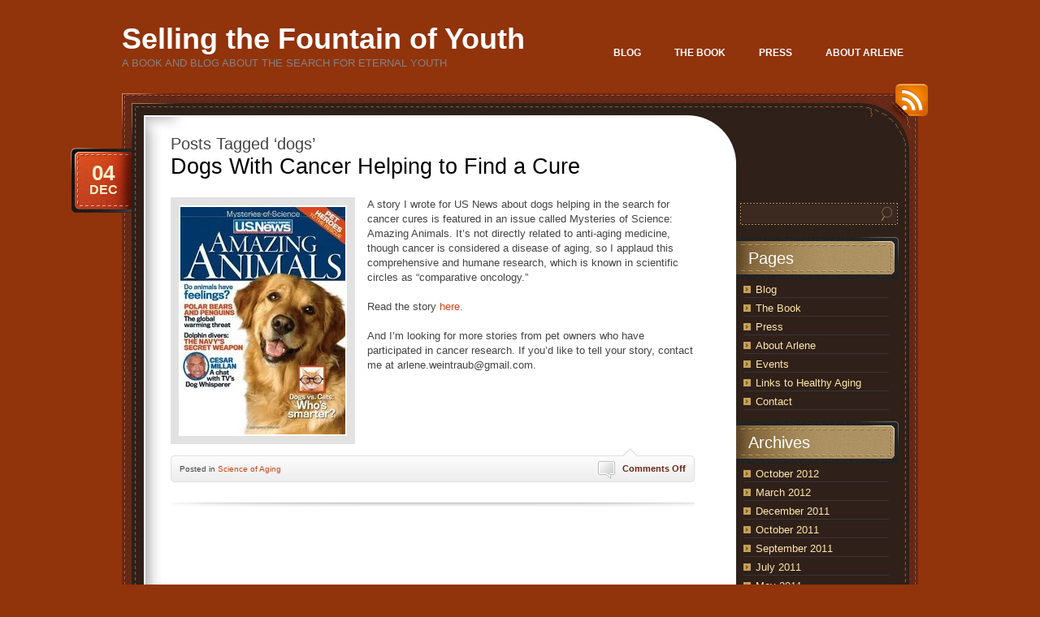

--- FILE ---
content_type: text/css
request_url: https://sellingthefountainofyouth.com/wp-content/themes/chocotheme/style.css
body_size: 2256
content:
/*
Theme name: ChocoTheme
Theme URI: http://cssmayo.com/freebies/free-wordpress-themes/chocotheme/
Description: Stylish WordPress theme with two columns, right-sidebar. 3 color schemes availible. Theme options panel for background and navigation configuration.
Author: CSSMayo
Author URI: http://cssmayo.com/
Version: 0.10
Tags: theme-options, custom-colors, two-columns, dark, brown
*/

* { padding: 0; margin: 0; outline: 0; }

body {
    font-size: 13px;
    line-height: 1.4;
    font-family: Arial, "Trebuchet MS", Sans-Serif;
    color: #444;
    background: #3a2820;
    text-align: left;
}

a img { border: 0; }
a { color: #cd4517; text-decoration: none; cursor: pointer; }
a:hover { text-decoration: underline; }

h2, h3, h4, h5, h6 { font-family: "Trebuchet MS", "Myriad Pro", Tahoma, Sans-Serif; font-weight: normal; line-height: 1.2; }

input, textarea, select, button, label { font-family: Arial, "Trebuchet MS", Sans-Serif; font-size: 12px; color: #444; }
div.field { width: 280px; height: 15px; background: url(images/field.gif) no-repeat 0 0; padding: 8px 5px 7px; overflow: hidden; }
div.textarea { width: 324px; height: 125px; padding: 8px 5px 7px; background: url(images/textarea.gif) no-repeat 0 0; }
div.field input,
div.textarea textarea { border: none; background: none; width: 100%; }
div.textarea textarea { height: 125px; }

.cl, .clear { display: block; height: 0; font-size: 0; line-height: 0; text-indent: -4000px; clear: both; }

.alignright { float: right; }
.alignleft { float: left; }

p img { padding: 0; max-width: 100%; }
img.centered { display: block; margin-left: auto; margin-right: auto; }
img.alignright { margin: 0 0 5px 15px; display: inline; }
img.alignleft { margin: 0 15px 5px 0; display: inline; }

#page { width: 980px; margin: 0 auto; }

#header { padding-top: 30px; height: 85px; position: relative; z-index: 100; }
#header .description { font-size: 13px; line-height: 1; text-transform: uppercase; color: #c1ab7d; padding-top: 5px; }
#header .description a { color: #9d6510; text-decoration: none; }

h1 { font-family: "Trebuchet MS", Arial, Sans-Serif; font-size: 36px; line-height: 1; font-weight: bold; color: #d69959; }
h1 a { text-decoration: none; color: #d69959; }
h1 a span { color: #ffd7a5; }
h1 a:hover { text-decoration: none; }

#logo { float: left; display: inline; }

#nav { float: right; display: inline; font-weight: bold; font-size: 12px; line-height: 30px; text-transform: uppercase; margin-top: 20px; }
#nav ul li { float: left; display: inline; list-style-type: none; position: relative; }
#nav ul li a { color: #fefefe; text-decoration: none; float: left; display: inline; padding-left: 18px; margin-right: 18px; margin-left: 5px; z-index: 10; position: relative; }
#nav ul li a span { float: left; display: inline; padding-right: 18px; margin-right: -18px; position: relative; background-position: right 0 !important; }
#nav ul li a span span { padding-right: 18px; margin-right: -10px; background: url(images/nav-dd-arr.gif) no-repeat right center !important; padding-bottom: 0; }
#nav ul li.hover a,
#nav ul li.hover a span { background-image: url(images/has_dropdown-hover.png) !important; color: #000; }
#nav ul li.hover a span span { background-image: url(images/nav-dd-arr.gif) !important; }
#nav ul li .dropdown { display: none; background: #fff; border: solid 1px #2d2d2d; position: absolute; top: 29px; left: 5px; z-index: 1; width: 176px; padding: 20px 3px 0; }
#nav ul li .dropdown { text-transform: none; font-weight: normal; line-height: 22px; }
#nav ul li .dropdown ul li { border-bottom: dashed 1px #d3d5d5; float: none; display: block; }
#nav ul li .dropdown ul li a { color: #9b9b9b; padding: 0; margin: 0; background: url(images/arr-2.gif) no-repeat 7px center !important; float: none; display: block; }
#nav ul li .dropdown ul li a:hover { color: #000; background: url(images/arr-2.gif) no-repeat 7px center !important; }
#nav ul li .dropdown ul li a { padding-left: 15px; }
#nav ul li .dropdown .dropdown { display: none; left: 176px; top: 0; padding-top: 0; }
#nav ul li.last { border-bottom: 0 !important; }

#footer { padding: 15px 0 30px; text-align: center; font-size: 11px; color: #7e6a4f; }
#footer a { color: #9d6510; text-decoration: none; }
#footer a:hover { text-decoration: underline; }
#footer p.rss { display: inline; padding-left: 14px; background: url(images/ico-rss-2.png) no-repeat 0 center; }
#footer p.rss a { color: #7e6a4f; }

#main { background: repeat-y 0 0; width: 100%; position: relative; }
#main-top { background: no-repeat 0 0; }
#main-bot { background: no-repeat 0 bottom; height: 100%; padding: 50px 20px 70px 60px; min-height: 150px; }

#rss-link { display: block; width: 50px; height: 55px; font-size: 0; line-height: 0; text-indent: -4000px; }
#rss-link { position: absolute; top: -12px; right: -12px; }

#content { float: left; display: inline; width: 645px; }

.post { padding-bottom: 30px; background: url(images/post-bg.gif) no-repeat 0 bottom; margin-bottom: 10px; position: relative; height: 100%; }
.post h2, .list-page .post h3 { font-size: 27px; margin-bottom: 22px; }
.post h2 a, .list-page .post h3 a { color: #000; text-decoration: none; }
.post h2 a:hover, .list-page .post h3 a:hover { text-decoration: none; }
.post .date { position: absolute; top: -7px; left: -123px; width: 75px; height: 80px; text-align: center; }
.post .date .bg { background: no-repeat 0 0; width: 70px; height: 62px; padding: 18px 0 0 5px; }
.post .date span { display: block; font-size: 16px; font-weight: bold; color: #f4b995; line-height: 1; text-transform: uppercase; }
.post .date span.day { font-size: 26px; }
.post .entry img { background: #fff; padding: 2px; border: solid 10px #e2e2e2; }
.post .entry img.wp-smiley { background: #fff; padding: 0px; border: 0; }
.post .entry p { margin-bottom: 18px; }
.post .meta { padding-top: 13px; background: url(images/meta-top.gif) no-repeat 0 0; }
.post .meta { font-size: 10px; font-family: Verdana, Tahoma, Arial, Sans-Serif; color: #444; }
.post .meta p { padding: 5px 0; line-height: 15px; }
.post .meta .bg { background: #fafafa url(images/meta-bg.gif) repeat-x 0 bottom; border-left: solid 1px #dedede; border-right: solid 1px #dedede; padding: 0 10px; height: 100%}
.post .meta .bot { height: 4px; font-size: 0; line-height: 0; text-indent: -4000px; background: url(images/meta-bot.gif) no-repeat 0 0; }
.post .meta .comments-num { float: right; display: inline; font-size: 11px; color: #682815; font-weight: bold; }
.post .meta .comments-num { padding: 5px 0 5px 30px; margin-left: 10px; background: url(images/meta-comments-num.gif) no-repeat 0 3px; }

.list-page #searchform { margin-top: 20px; }

#sidebar { float: right; display: inline; width: 204px; margin-top: 80px; }
.widget_calendar { width: 204px }
#sidebar a { color: #FFE6A8; }

#sidebar h2 { line-height: 52px; width: 185px; background: no-repeat 0 0; color: #2e2019; font-size: 20px; padding-left: 15px; }
#sidebar ul li { list-style-type: none; }
#sidebar ul li select { margin: 10px 0 10px 10px; width: 183px; padding: 2px; }
#sidebar ul ul { padding: 0 10px 10px 3px; }
#sidebar ul ul li { background: no-repeat 0 4px; border-bottom: solid 1px #423028; margin: 4px 6px; padding-left: 15px}
#sidebar ul ul li ul { border: 0; padding-bottom: 0; }
#sidebar ul ul li li { border: 0; padding-bottom: 5px; margin-bottom: 0; }

#sidebar ul div { padding: 0 10px 10px 9px }

#calendar_wrap { width: 203px; font-size: 12px; text-align: center; color: #f7f7f7; padding: 0 0 10px !important; }
#calendar_wrap .nav { font-weight: bold; color: #c4a158; line-height: 24px; width: 130px; margin: 0 auto; position: relative; }

#wp-calendar { width: 100%; }
#wp-calendar tbody tr td a { border: dashed 1px #c4a158; color: #c4a158; text-decoration: none; width: 16px; line-height: 16px; text-align: center; margin: 0 auto; display: block; }
#wp-calendar tbody tr td { border-right: solid 1px #423028; padding: 2px 0; }
#wp-calendar tbody tr th { border: solid 1px #423028; border-left: 0; padding: 2px 0; color: #b5573a; font-weight: normal; }
#wp-calendar tbody tr .last { border-right: none !important; }
#wp-calendar tbody tr.last td { border-bottom: solid 1px #423028; }

#sidebar #searchform { margin: 5px 0 15px 5px; }
#sidebar #searchform label { font-weight: bold; color: #c4a158;	 display: none; }
#sidebar #searchform .field-place { width: 190px; height: 23px; background: no-repeat 0 0; padding: 2px; }
#sidebar #searchform .field-place .field { border: 0; color: #c4a158; padding: 4px 5px 3px; width: 155px; background: none; float: left; display: inline; }
#sidebar #searchform .field-place .button { float: right; display: inline; width: 23px; height: 23px; } 
#sidebar #searchform .field-place .button { font-size: 0; line-height: 0; text-indent: -4000px; background: none; border: 0; cursor: pointer; }

#respond { padding-bottom: 30px; background: url(images/post-bg.gif) no-repeat 0 bottom; margin-bottom: 10px; }
#respond h3 { font-size: 19px; } 
#respond div.left { float: left; display: inline; width: 290px; }
#respond div.right { float: right; display: inline; width: 334px; }
#respond label { display: block; color: #ac2e13; font-size: 12px; margin: 5px 0 3px; }
#respond .button { float: right; display: inline; margin-top: 20px; width: 119px; height: 30px; background: no-repeat 0 0; }
#respond .button { border: 0; cursor: pointer; color: #fff; font-weight: bold; }

.comment { list-style-type: none; font-size: 12px;  }
.comment .comment-body { position: relative; height: 100%; position: relative; padding-left: 80px; padding-bottom: 25px; background: url(images/post-bg.gif) no-repeat 0 bottom; margin-bottom: 15px; min-height: 90px; }
.comment .avatar { position: absolute; top: 0; left: 0; }
.comment .author { font-weight: bold; line-height: 1; }
.comment .author a { color: #dd5324; }
.comment .comment-meta { font-size: 10px; color: #b49969; margin-bottom: 3px; }
.comment .comment-content p { margin-bottom: 15px; }
.trackback .comment-body, .pingback .comment-body { padding-left: 0; }
/* Big images in rich text editor should not break page layout */
.post .entry { overflow: hidden; }
/* Default size for headers */
.post .entry h1 { font-size: 20px; line-height: 30px}
.post .entry h2 { font-size: 18px; line-height: 27px}
.post .entry h3 { font-size: 16px; line-height: 24px}
.post .entry h4 { font-size: 14px; line-height: 21px}
.post .entry h5 { font-size: 12px; line-height: 18px}
.post .entry h6 { font-size: 10px; line-height: 15px}

/* Reasanble margins for lists */
.post .entry ul { margin-left: 25px; }
.post .entry ol { margin-left: 25px; }

.widget { color: #fff }
.userloggedbtn {float: left !important; margin-left: 218px}
.commentsnavigation { margin: 6px auto; }
.reply { float: right; }
.archives hr { margin: 6px 0; }
.wp-caption { border: solid 1px #eee; text-align: center; margin: 6px}
.wp-caption p { margin-bottom: 0 !important; padding: 0 5px;}
.post .entry .wp-caption a img { border: 0 }
.metaplace { padding: 9px; }
.metaplace p {color: #fff }
.commentlist li.last .comment-body { background-image: none; }
.commentlist ul.children { margin-left: 25px; }

p.tags { padding: 10px; font-size: 10px}
.aligncenter { display: block; margin-left: auto; margin-right: auto; }
.alignleft { float: left; }
.alignright { float: right; }

h2.pagetitle { font-size: 20px; }

